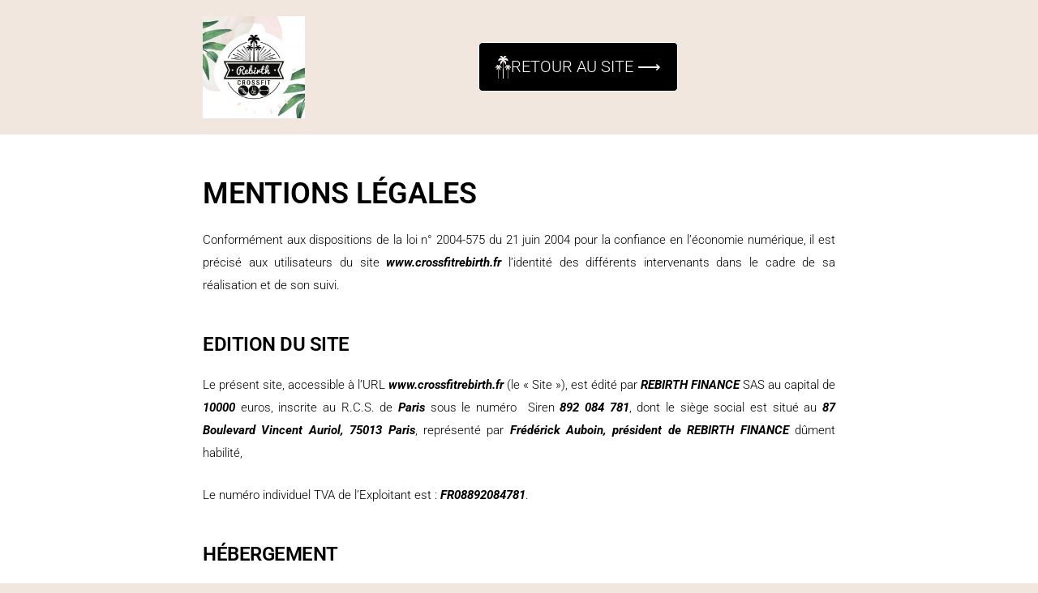

--- FILE ---
content_type: text/css
request_url: https://www.crossfitrebirth.fr/wp-content/uploads/elementor/css/post-9.css?ver=1766080400
body_size: 2508
content:
.elementor-kit-9{--e-global-color-primary:#000000;--e-global-color-secondary:#FFFFFF;--e-global-color-text:#2D72ED;--e-global-color-accent:#DC5049;--e-global-color-3f9cfd34:#020101;--e-global-color-65b0c0e5:#54595F;--e-global-color-365da389:#7A7A7A;--e-global-color-29c6f6f8:#4054B2;--e-global-color-2dd2ec85:#23A455;--e-global-color-1881a48:#F8F3EF;--e-global-color-1b70088:#F2E7DF;--e-global-color-c678333:#45B59C;--e-global-color-52875fc:#036D63;--e-global-color-2fef52c:#AED4C9;--e-global-color-1553602:#FF416D;--e-global-color-0e8ef7b:#FEAAB9;--e-global-color-442808b:#978476;--e-global-color-c856890:#6C8464;--e-global-color-eb45fac:#4C644E;--e-global-color-b58aed2:#324937;--e-global-color-f9d7bd4:#1A2A20;--e-global-color-81e7d79:#151A14;--e-global-color-d24cb35:#BFBC9D;--e-global-color-0e3554b:#E2DF9A;--e-global-color-7831eb4:#EBE54D;--e-global-color-cfef797:#4B490B;--e-global-color-0e87aec:#F8F3EF;--e-global-color-f1797fe:#F2E7DF;--e-global-color-a9fda51:#C89524;--e-global-typography-primary-font-family:"Roboto";--e-global-typography-primary-font-weight:600;--e-global-typography-secondary-font-family:"Roboto Slab";--e-global-typography-secondary-font-weight:400;--e-global-typography-text-font-family:"Roboto";--e-global-typography-text-font-weight:400;--e-global-typography-accent-font-family:"Roboto";--e-global-typography-accent-font-weight:500;--e-global-typography-135b9fe-font-family:"Anton";--e-global-typography-135b9fe-font-size:4.5vw;--e-global-typography-135b9fe-font-weight:400;--e-global-typography-135b9fe-text-transform:uppercase;--e-global-typography-135b9fe-font-style:normal;--e-global-typography-135b9fe-text-decoration:none;--e-global-typography-135b9fe-line-height:0.9em;--e-global-typography-135b9fe-letter-spacing:8.55px;--e-global-typography-73ccdbf-font-family:"Anton";--e-global-typography-73ccdbf-font-size:3.8em;--e-global-typography-73ccdbf-font-weight:400;--e-global-typography-73ccdbf-text-transform:uppercase;--e-global-typography-73ccdbf-line-height:1em;--e-global-typography-73ccdbf-letter-spacing:4.1px;--e-global-typography-aaa2ea2-font-family:"Anton";--e-global-typography-aaa2ea2-font-size:5.5em;--e-global-typography-aaa2ea2-font-weight:400;--e-global-typography-aaa2ea2-text-transform:uppercase;--e-global-typography-aaa2ea2-font-style:normal;--e-global-typography-aaa2ea2-text-decoration:none;--e-global-typography-aaa2ea2-line-height:1.2em;--e-global-typography-aaa2ea2-letter-spacing:4.25px;--e-global-typography-b0af9ce-font-family:"Roboto";--e-global-typography-b0af9ce-font-size:1em;--e-global-typography-b0af9ce-font-weight:300;--e-global-typography-b0af9ce-text-transform:none;--e-global-typography-b0af9ce-font-style:normal;--e-global-typography-b0af9ce-text-decoration:none;--e-global-typography-b0af9ce-line-height:1.6em;--e-global-typography-b0af9ce-letter-spacing:0px;--e-global-typography-683d92e-font-family:"Anton";--e-global-typography-683d92e-font-size:215px;--e-global-typography-683d92e-font-weight:400;--e-global-typography-683d92e-text-transform:uppercase;--e-global-typography-683d92e-font-style:normal;--e-global-typography-683d92e-text-decoration:none;--e-global-typography-683d92e-line-height:215px;--e-global-typography-683d92e-letter-spacing:6.32px;--e-global-typography-4ffd86f-font-family:"Anton";--e-global-typography-4ffd86f-font-size:1.6em;--e-global-typography-4ffd86f-font-weight:400;--e-global-typography-4ffd86f-text-transform:uppercase;--e-global-typography-4ffd86f-font-style:normal;--e-global-typography-4ffd86f-text-decoration:none;--e-global-typography-4ffd86f-line-height:25px;--e-global-typography-4ffd86f-letter-spacing:1px;--e-global-typography-72d4341-font-family:"Roboto";--e-global-typography-72d4341-font-size:1em;--e-global-typography-72d4341-font-weight:300;--e-global-typography-72d4341-text-transform:none;--e-global-typography-72d4341-font-style:normal;--e-global-typography-72d4341-text-decoration:none;--e-global-typography-72d4341-line-height:1.4em;--e-global-typography-72d4341-letter-spacing:-0.45px;--e-global-typography-11a8b97-font-family:"Roboto";--e-global-typography-11a8b97-font-size:0.7em;--e-global-typography-11a8b97-font-weight:300;--e-global-typography-11a8b97-text-transform:none;--e-global-typography-11a8b97-font-style:normal;--e-global-typography-11a8b97-text-decoration:none;--e-global-typography-11a8b97-line-height:1.4em;--e-global-typography-11a8b97-letter-spacing:-0.45px;--e-global-typography-873a387-font-family:"Roboto";--e-global-typography-873a387-font-weight:300;--e-global-typography-873a387-text-transform:uppercase;--e-global-typography-873a387-font-style:normal;--e-global-typography-873a387-line-height:1.3em;--e-global-typography-873a387-letter-spacing:1.53px;--e-global-typography-cacf134-font-family:"Roboto";--e-global-typography-cacf134-font-weight:300;--e-global-typography-cacf134-text-transform:uppercase;--e-global-typography-cacf134-font-style:normal;--e-global-typography-cacf134-line-height:1.3em;--e-global-typography-cacf134-letter-spacing:1.53px;--e-global-typography-6cefa50-font-family:"Roboto";--e-global-typography-6cefa50-font-size:0.8em;--e-global-typography-6cefa50-font-weight:300;--e-global-typography-6cefa50-text-transform:none;--e-global-typography-6cefa50-font-style:normal;--e-global-typography-6cefa50-text-decoration:none;--e-global-typography-6cefa50-line-height:1.9em;--e-global-typography-6cefa50-letter-spacing:0px;--e-global-typography-ec25ed7-font-family:"Anton";--e-global-typography-ec25ed7-font-size:215px;--e-global-typography-ec25ed7-font-weight:400;--e-global-typography-ec25ed7-text-transform:uppercase;--e-global-typography-ec25ed7-font-style:normal;--e-global-typography-ec25ed7-text-decoration:none;--e-global-typography-ec25ed7-line-height:215px;--e-global-typography-ec25ed7-letter-spacing:6.32px;--e-global-typography-8743325-font-family:"Anton";--e-global-typography-8743325-font-size:2em;--e-global-typography-8743325-font-weight:400;--e-global-typography-8743325-text-transform:uppercase;--e-global-typography-8743325-line-height:1em;--e-global-typography-8743325-letter-spacing:4.1px;--e-global-typography-ca60c10-font-family:"Anton";--e-global-typography-ca60c10-font-size:1.6em;--e-global-typography-ca60c10-font-weight:400;--e-global-typography-ca60c10-text-transform:uppercase;--e-global-typography-ca60c10-font-style:normal;--e-global-typography-ca60c10-text-decoration:none;--e-global-typography-ca60c10-line-height:25px;--e-global-typography-ca60c10-letter-spacing:1px;--e-global-typography-49cc3f9-font-family:"Anton";--e-global-typography-49cc3f9-font-size:6rem;--e-global-typography-49cc3f9-font-weight:400;--e-global-typography-49cc3f9-text-transform:uppercase;--e-global-typography-49cc3f9-font-style:normal;--e-global-typography-49cc3f9-text-decoration:none;--e-global-typography-49cc3f9-line-height:1.2em;--e-global-typography-49cc3f9-letter-spacing:4.25px;--e-global-typography-c900695-font-family:"Anton";--e-global-typography-c900695-font-size:1.6em;--e-global-typography-c900695-font-weight:400;--e-global-typography-c900695-text-transform:uppercase;--e-global-typography-c900695-font-style:normal;--e-global-typography-c900695-text-decoration:none;--e-global-typography-c900695-line-height:25px;--e-global-typography-c900695-letter-spacing:1px;--e-global-typography-6f0cc35-font-family:"Anton";--e-global-typography-6f0cc35-font-size:1.6em;--e-global-typography-6f0cc35-font-weight:400;--e-global-typography-6f0cc35-text-transform:uppercase;--e-global-typography-6f0cc35-font-style:normal;--e-global-typography-6f0cc35-text-decoration:none;--e-global-typography-6f0cc35-line-height:25px;--e-global-typography-6f0cc35-letter-spacing:1px;--e-global-typography-b230667-font-family:"Roboto";--e-global-typography-b230667-font-size:0.8em;--e-global-typography-b230667-font-weight:300;--e-global-typography-b230667-text-transform:none;--e-global-typography-b230667-font-style:normal;--e-global-typography-b230667-text-decoration:none;--e-global-typography-b230667-line-height:1.9em;--e-global-typography-b230667-letter-spacing:0px;--e-global-typography-a800033-font-family:"Roboto";--e-global-typography-a800033-font-size:1em;--e-global-typography-a800033-font-weight:300;--e-global-typography-a800033-text-transform:none;--e-global-typography-a800033-font-style:normal;--e-global-typography-a800033-text-decoration:none;--e-global-typography-a800033-line-height:2em;--e-global-typography-a800033-letter-spacing:0px;--e-global-typography-807bddf-font-family:"Anton";--e-global-typography-807bddf-font-size:2em;--e-global-typography-807bddf-font-weight:400;--e-global-typography-807bddf-text-transform:uppercase;--e-global-typography-807bddf-line-height:1em;--e-global-typography-807bddf-letter-spacing:4.1px;--e-global-typography-f961389-font-family:"Anton";--e-global-typography-f961389-font-size:2em;--e-global-typography-f961389-font-weight:400;--e-global-typography-f961389-text-transform:uppercase;--e-global-typography-f961389-line-height:1em;--e-global-typography-f961389-letter-spacing:4.1px;--e-global-typography-74443c5-font-family:"Roboto";--e-global-typography-74443c5-font-size:0.9rem;--e-global-typography-74443c5-font-weight:300;--e-global-typography-74443c5-text-transform:none;--e-global-typography-74443c5-font-style:normal;--e-global-typography-74443c5-text-decoration:none;--e-global-typography-74443c5-line-height:1.9em;--e-global-typography-74443c5-letter-spacing:0px;--e-global-typography-25ab693-font-family:"Anton";--e-global-typography-25ab693-font-size:1.6em;--e-global-typography-25ab693-font-weight:400;--e-global-typography-25ab693-text-transform:uppercase;--e-global-typography-25ab693-font-style:normal;--e-global-typography-25ab693-text-decoration:none;--e-global-typography-25ab693-line-height:25px;--e-global-typography-25ab693-letter-spacing:1px;--e-global-typography-79762a6-font-family:"Anton";--e-global-typography-79762a6-font-size:215px;--e-global-typography-79762a6-font-weight:400;--e-global-typography-79762a6-text-transform:uppercase;--e-global-typography-79762a6-font-style:normal;--e-global-typography-79762a6-text-decoration:none;--e-global-typography-79762a6-line-height:215px;--e-global-typography-79762a6-letter-spacing:6.32px;--e-global-typography-49e12ae-font-family:"Anton";--e-global-typography-49e12ae-font-size:1.6em;--e-global-typography-49e12ae-font-weight:400;--e-global-typography-49e12ae-text-transform:uppercase;--e-global-typography-49e12ae-font-style:normal;--e-global-typography-49e12ae-text-decoration:none;--e-global-typography-49e12ae-line-height:25px;--e-global-typography-49e12ae-letter-spacing:1px;--e-global-typography-12821b5-font-family:"Roboto";--e-global-typography-12821b5-font-size:3.5em;--e-global-typography-12821b5-font-weight:900;--e-global-typography-12821b5-text-transform:uppercase;--e-global-typography-12821b5-font-style:normal;--e-global-typography-12821b5-text-decoration:none;--e-global-typography-12821b5-line-height:0.1em;--e-global-typography-12821b5-letter-spacing:0px;--e-global-typography-73619b7-font-family:"Anton";--e-global-typography-73619b7-font-size:215px;--e-global-typography-73619b7-font-weight:400;--e-global-typography-73619b7-text-transform:uppercase;--e-global-typography-73619b7-font-style:normal;--e-global-typography-73619b7-text-decoration:none;--e-global-typography-73619b7-line-height:215px;--e-global-typography-73619b7-letter-spacing:6.32px;--e-global-typography-2132e7c-font-family:"Roboto";--e-global-typography-2132e7c-font-size:3.5em;--e-global-typography-2132e7c-font-weight:900;--e-global-typography-2132e7c-text-transform:uppercase;--e-global-typography-2132e7c-font-style:normal;--e-global-typography-2132e7c-text-decoration:none;--e-global-typography-2132e7c-line-height:0.1em;--e-global-typography-2132e7c-letter-spacing:0px;--e-global-typography-3bef93a-font-family:"Roboto";--e-global-typography-3bef93a-font-size:1em;--e-global-typography-3bef93a-font-weight:300;--e-global-typography-3bef93a-text-transform:none;--e-global-typography-3bef93a-font-style:normal;--e-global-typography-3bef93a-text-decoration:none;--e-global-typography-3bef93a-line-height:1.9em;--e-global-typography-3bef93a-letter-spacing:0px;--e-global-typography-17f7fac-font-family:"Anton";--e-global-typography-17f7fac-font-size:1.6em;--e-global-typography-17f7fac-font-weight:400;--e-global-typography-17f7fac-text-transform:uppercase;--e-global-typography-17f7fac-font-style:normal;--e-global-typography-17f7fac-text-decoration:none;--e-global-typography-17f7fac-line-height:25px;--e-global-typography-17f7fac-letter-spacing:1px;--e-global-typography-a4e01d8-font-family:"Anton";--e-global-typography-a4e01d8-font-size:2em;--e-global-typography-a4e01d8-font-weight:400;--e-global-typography-a4e01d8-text-transform:uppercase;--e-global-typography-a4e01d8-line-height:1em;--e-global-typography-a4e01d8-letter-spacing:4.1px;--e-global-typography-261d638-font-family:"Anton";--e-global-typography-261d638-font-size:3.5em;--e-global-typography-261d638-font-weight:400;--e-global-typography-261d638-text-transform:uppercase;--e-global-typography-261d638-font-style:normal;--e-global-typography-261d638-text-decoration:none;--e-global-typography-261d638-line-height:1em;--e-global-typography-261d638-letter-spacing:8px;--e-global-typography-c66b4ff-font-family:"Anton";--e-global-typography-c66b4ff-font-size:3.5em;--e-global-typography-c66b4ff-font-weight:400;--e-global-typography-c66b4ff-text-transform:uppercase;--e-global-typography-c66b4ff-font-style:normal;--e-global-typography-c66b4ff-text-decoration:none;--e-global-typography-c66b4ff-line-height:1em;--e-global-typography-c66b4ff-letter-spacing:8px;--e-global-typography-c5f0989-font-family:"Roboto";--e-global-typography-c5f0989-font-size:1.4em;--e-global-typography-c5f0989-font-weight:300;--e-global-typography-c5f0989-font-style:normal;--e-global-typography-c5f0989-text-decoration:none;--e-global-typography-c5f0989-line-height:1.3em;--e-global-typography-c5f0989-letter-spacing:0.5px;--e-global-typography-fab3de8-font-family:"Roboto";--e-global-typography-fab3de8-font-size:1.4em;--e-global-typography-fab3de8-font-weight:300;--e-global-typography-fab3de8-font-style:normal;--e-global-typography-fab3de8-text-decoration:none;--e-global-typography-fab3de8-line-height:1.3em;--e-global-typography-fab3de8-letter-spacing:0.5px;--e-global-typography-1cac1a0-font-family:"Roboto";--e-global-typography-1cac1a0-font-size:1.3em;--e-global-typography-1cac1a0-font-weight:300;--e-global-typography-1cac1a0-line-height:2em;--e-global-typography-451ae41-font-family:"Roboto";--e-global-typography-451ae41-font-weight:600;--e-global-typography-451ae41-text-transform:uppercase;--e-global-typography-d1b6747-font-family:"Roboto";--e-global-typography-d1b6747-font-size:1.6em;--e-global-typography-d1b6747-font-weight:600;--e-global-typography-d1b6747-text-transform:uppercase;--e-global-typography-d1b6747-letter-spacing:-0.5px;--e-global-typography-a83a343-font-family:"Roboto";--e-global-typography-a83a343-font-size:36px;--e-global-typography-a83a343-font-weight:600;--e-global-typography-a83a343-text-transform:uppercase;--e-global-typography-8688b2b-font-family:"Roboto";--e-global-typography-8688b2b-font-size:36px;--e-global-typography-8688b2b-font-weight:600;--e-global-typography-8688b2b-text-transform:uppercase;--e-global-typography-7e0422f-font-family:"Roboto";--e-global-typography-7e0422f-font-size:1.6em;--e-global-typography-7e0422f-font-weight:600;--e-global-typography-7e0422f-text-transform:uppercase;--e-global-typography-7e0422f-letter-spacing:-0.5px;}.elementor-kit-9 e-page-transition{background-color:#FFBC7D;}.elementor-kit-9 input:not([type="button"]):not([type="submit"]),.elementor-kit-9 textarea,.elementor-kit-9 .elementor-field-textual{font-size:16px;line-height:1px;background-color:#CDE6E200;border-style:solid;border-width:0px 0px 1px 0px;border-color:#DA0F0F00;border-radius:0px 0px 1px 0px;padding:0px 0px 7px 0px;}.elementor-section.elementor-section-boxed > .elementor-container{max-width:1140px;}.e-con{--container-max-width:1140px;}{}h1.entry-title{display:var(--page-title-display);}@media(max-width:1024px){.elementor-kit-9{--e-global-typography-135b9fe-font-size:3.5vw;--e-global-typography-aaa2ea2-font-size:45px;--e-global-typography-b0af9ce-font-size:14px;--e-global-typography-72d4341-font-size:14px;--e-global-typography-11a8b97-font-size:14px;--e-global-typography-873a387-font-size:3.5vw;--e-global-typography-cacf134-font-size:3.5vw;--e-global-typography-6cefa50-font-size:14px;--e-global-typography-49cc3f9-font-size:6.5em;--e-global-typography-c900695-font-size:1.5em;--e-global-typography-6f0cc35-font-size:1.3rem;--e-global-typography-b230667-font-size:0.8em;--e-global-typography-a800033-font-size:14px;--e-global-typography-74443c5-font-size:14px;--e-global-typography-12821b5-font-size:3.5vw;--e-global-typography-2132e7c-font-size:3.5vw;--e-global-typography-3bef93a-font-size:14px;--e-global-typography-17f7fac-font-size:1.3rem;--e-global-typography-261d638-font-size:3.5vw;--e-global-typography-c66b4ff-font-size:3.5vw;--e-global-typography-c5f0989-font-size:14px;--e-global-typography-fab3de8-font-size:14px;}.elementor-section.elementor-section-boxed > .elementor-container{max-width:1024px;}.e-con{--container-max-width:1024px;}}@media(max-width:767px){.elementor-kit-9{--e-global-typography-135b9fe-font-size:4.8vw;--e-global-typography-aaa2ea2-font-size:32px;--e-global-typography-aaa2ea2-letter-spacing:3.25px;--e-global-typography-72d4341-font-size:0.5em;--e-global-typography-11a8b97-font-size:0.1em;--e-global-typography-873a387-font-size:1.5vw;--e-global-typography-cacf134-font-size:1.5vw;--e-global-typography-6cefa50-font-size:0.5em;--e-global-typography-ec25ed7-font-size:10em;--e-global-typography-ca60c10-font-size:0.8em;--e-global-typography-49cc3f9-font-size:40px;--e-global-typography-49cc3f9-letter-spacing:3.25px;--e-global-typography-c900695-font-size:0.8em;--e-global-typography-6f0cc35-font-size:0.8em;--e-global-typography-b230667-font-size:0.5em;--e-global-typography-807bddf-font-size:1em;--e-global-typography-807bddf-letter-spacing:1px;--e-global-typography-f961389-font-size:1.5rem;--e-global-typography-f961389-letter-spacing:1px;--e-global-typography-74443c5-font-size:0.8em;--e-global-typography-25ab693-font-size:15px;--e-global-typography-79762a6-font-size:100px;--e-global-typography-79762a6-line-height:1em;--e-global-typography-49e12ae-font-size:15px;--e-global-typography-12821b5-font-size:4em;--e-global-typography-12821b5-line-height:0.1em;--e-global-typography-12821b5-letter-spacing:0px;--e-global-typography-73619b7-font-size:100px;--e-global-typography-73619b7-line-height:1em;--e-global-typography-2132e7c-font-size:4em;--e-global-typography-2132e7c-line-height:0.1em;--e-global-typography-2132e7c-letter-spacing:0px;--e-global-typography-3bef93a-font-size:0.5em;--e-global-typography-17f7fac-font-size:1.4em;--e-global-typography-a4e01d8-font-size:1.8em;--e-global-typography-261d638-font-size:4.8vw;--e-global-typography-c66b4ff-font-size:2em;--e-global-typography-c5f0989-font-size:1em;--e-global-typography-fab3de8-font-size:1em;--e-global-typography-1cac1a0-font-size:1em;--e-global-typography-8688b2b-font-size:15px;--e-global-typography-7e0422f-font-size:12px;}.elementor-section.elementor-section-boxed > .elementor-container{max-width:767px;}.e-con{--container-max-width:767px;}}

--- FILE ---
content_type: text/css
request_url: https://www.crossfitrebirth.fr/wp-content/uploads/elementor/css/post-2479.css?ver=1766081525
body_size: 3050
content:
.elementor-2479 .elementor-element.elementor-element-f019465:not(.elementor-motion-effects-element-type-background), .elementor-2479 .elementor-element.elementor-element-f019465 > .elementor-motion-effects-container > .elementor-motion-effects-layer{background-color:var( --e-global-color-1b70088 );}.elementor-2479 .elementor-element.elementor-element-f019465 > .elementor-container{max-width:800px;}.elementor-2479 .elementor-element.elementor-element-f019465{transition:background 0.3s, border 0.3s, border-radius 0.3s, box-shadow 0.3s;margin-top:0px;margin-bottom:0px;padding:10px 10px 10px 10px;}.elementor-2479 .elementor-element.elementor-element-f019465 > .elementor-background-overlay{transition:background 0.3s, border-radius 0.3s, opacity 0.3s;}.elementor-widget-image .widget-image-caption{color:var( --e-global-color-text );font-family:var( --e-global-typography-text-font-family ), Sans-serif;font-weight:var( --e-global-typography-text-font-weight );}.elementor-bc-flex-widget .elementor-2479 .elementor-element.elementor-element-196c46cb.elementor-column .elementor-widget-wrap{align-items:center;}.elementor-2479 .elementor-element.elementor-element-196c46cb.elementor-column.elementor-element[data-element_type="column"] > .elementor-widget-wrap.elementor-element-populated{align-content:center;align-items:center;}.elementor-widget-button .elementor-button{background-color:var( --e-global-color-accent );font-family:var( --e-global-typography-accent-font-family ), Sans-serif;font-weight:var( --e-global-typography-accent-font-weight );}.elementor-2479 .elementor-element.elementor-element-1ed86400 .elementor-button{background-color:var( --e-global-color-primary );font-family:var( --e-global-typography-1cac1a0-font-family ), Sans-serif;font-size:var( --e-global-typography-1cac1a0-font-size );font-weight:var( --e-global-typography-1cac1a0-font-weight );line-height:var( --e-global-typography-1cac1a0-line-height );fill:var( --e-global-color-secondary );color:var( --e-global-color-secondary );border-style:solid;border-width:1px 1px 1px 1px;border-radius:5px 5px 5px 5px;}.elementor-2479 .elementor-element.elementor-element-1ed86400 .elementor-button:hover, .elementor-2479 .elementor-element.elementor-element-1ed86400 .elementor-button:focus{background-color:var( --e-global-color-primary );color:var( --e-global-color-secondary );}.elementor-2479 .elementor-element.elementor-element-1ed86400 > .elementor-widget-container{margin:0% 0% 0% 0%;}.elementor-2479 .elementor-element.elementor-element-1ed86400 .elementor-button-content-wrapper{flex-direction:row;}.elementor-2479 .elementor-element.elementor-element-1ed86400 .elementor-button .elementor-button-content-wrapper{gap:7px;}.elementor-2479 .elementor-element.elementor-element-1ed86400 .elementor-button:hover svg, .elementor-2479 .elementor-element.elementor-element-1ed86400 .elementor-button:focus svg{fill:var( --e-global-color-secondary );}.elementor-2479 .elementor-element.elementor-element-8fb8a86:not(.elementor-motion-effects-element-type-background), .elementor-2479 .elementor-element.elementor-element-8fb8a86 > .elementor-motion-effects-container > .elementor-motion-effects-layer{background-color:var( --e-global-color-secondary );}.elementor-2479 .elementor-element.elementor-element-8fb8a86 > .elementor-container{max-width:800px;}.elementor-2479 .elementor-element.elementor-element-8fb8a86{transition:background 0.3s, border 0.3s, border-radius 0.3s, box-shadow 0.3s;}.elementor-2479 .elementor-element.elementor-element-8fb8a86 > .elementor-background-overlay{transition:background 0.3s, border-radius 0.3s, opacity 0.3s;}.elementor-2479 .elementor-element.elementor-element-c047d64{--spacer-size:20px;}.elementor-widget-heading .elementor-heading-title{font-family:var( --e-global-typography-primary-font-family ), Sans-serif;font-weight:var( --e-global-typography-primary-font-weight );color:var( --e-global-color-primary );}.elementor-2479 .elementor-element.elementor-element-b28c45e .elementor-heading-title{font-family:var( --e-global-typography-8688b2b-font-family ), Sans-serif;font-size:var( --e-global-typography-8688b2b-font-size );font-weight:var( --e-global-typography-8688b2b-font-weight );text-transform:var( --e-global-typography-8688b2b-text-transform );}.elementor-2479 .elementor-element.elementor-element-7d321c5:not(.elementor-motion-effects-element-type-background), .elementor-2479 .elementor-element.elementor-element-7d321c5 > .elementor-motion-effects-container > .elementor-motion-effects-layer{background-color:var( --e-global-color-secondary );}.elementor-2479 .elementor-element.elementor-element-7d321c5 > .elementor-container{max-width:800px;}.elementor-2479 .elementor-element.elementor-element-7d321c5{transition:background 0.3s, border 0.3s, border-radius 0.3s, box-shadow 0.3s;}.elementor-2479 .elementor-element.elementor-element-7d321c5 > .elementor-background-overlay{transition:background 0.3s, border-radius 0.3s, opacity 0.3s;}.elementor-widget-text-editor{font-family:var( --e-global-typography-text-font-family ), Sans-serif;font-weight:var( --e-global-typography-text-font-weight );color:var( --e-global-color-text );}.elementor-widget-text-editor.elementor-drop-cap-view-stacked .elementor-drop-cap{background-color:var( --e-global-color-primary );}.elementor-widget-text-editor.elementor-drop-cap-view-framed .elementor-drop-cap, .elementor-widget-text-editor.elementor-drop-cap-view-default .elementor-drop-cap{color:var( --e-global-color-primary );border-color:var( --e-global-color-primary );}.elementor-2479 .elementor-element.elementor-element-a03afc2{font-family:var( --e-global-typography-3bef93a-font-family ), Sans-serif;font-size:var( --e-global-typography-3bef93a-font-size );font-weight:var( --e-global-typography-3bef93a-font-weight );text-transform:var( --e-global-typography-3bef93a-text-transform );font-style:var( --e-global-typography-3bef93a-font-style );text-decoration:var( --e-global-typography-3bef93a-text-decoration );line-height:var( --e-global-typography-3bef93a-line-height );letter-spacing:var( --e-global-typography-3bef93a-letter-spacing );color:var( --e-global-color-primary );}.elementor-2479 .elementor-element.elementor-element-02b1cfa{text-align:left;}.elementor-2479 .elementor-element.elementor-element-02b1cfa .elementor-heading-title{font-family:var( --e-global-typography-7e0422f-font-family ), Sans-serif;font-size:var( --e-global-typography-7e0422f-font-size );font-weight:var( --e-global-typography-7e0422f-font-weight );text-transform:var( --e-global-typography-7e0422f-text-transform );letter-spacing:var( --e-global-typography-7e0422f-letter-spacing );}.elementor-2479 .elementor-element.elementor-element-1afb767{font-family:"Roboto", Sans-serif;font-size:1em;font-weight:300;text-transform:none;font-style:normal;text-decoration:none;line-height:1.9em;letter-spacing:0px;color:var( --e-global-color-primary );}.elementor-2479 .elementor-element.elementor-element-81666f5{text-align:left;}.elementor-2479 .elementor-element.elementor-element-81666f5 .elementor-heading-title{font-family:var( --e-global-typography-7e0422f-font-family ), Sans-serif;font-size:var( --e-global-typography-7e0422f-font-size );font-weight:var( --e-global-typography-7e0422f-font-weight );text-transform:var( --e-global-typography-7e0422f-text-transform );letter-spacing:var( --e-global-typography-7e0422f-letter-spacing );}.elementor-2479 .elementor-element.elementor-element-845eed9{font-family:var( --e-global-typography-3bef93a-font-family ), Sans-serif;font-size:var( --e-global-typography-3bef93a-font-size );font-weight:var( --e-global-typography-3bef93a-font-weight );text-transform:var( --e-global-typography-3bef93a-text-transform );font-style:var( --e-global-typography-3bef93a-font-style );text-decoration:var( --e-global-typography-3bef93a-text-decoration );line-height:var( --e-global-typography-3bef93a-line-height );letter-spacing:var( --e-global-typography-3bef93a-letter-spacing );color:var( --e-global-color-primary );}.elementor-2479 .elementor-element.elementor-element-78dc946{text-align:left;}.elementor-2479 .elementor-element.elementor-element-78dc946 .elementor-heading-title{font-family:var( --e-global-typography-7e0422f-font-family ), Sans-serif;font-size:var( --e-global-typography-7e0422f-font-size );font-weight:var( --e-global-typography-7e0422f-font-weight );text-transform:var( --e-global-typography-7e0422f-text-transform );letter-spacing:var( --e-global-typography-7e0422f-letter-spacing );}.elementor-2479 .elementor-element.elementor-element-8496a74{font-family:var( --e-global-typography-3bef93a-font-family ), Sans-serif;font-size:var( --e-global-typography-3bef93a-font-size );font-weight:var( --e-global-typography-3bef93a-font-weight );text-transform:var( --e-global-typography-3bef93a-text-transform );font-style:var( --e-global-typography-3bef93a-font-style );text-decoration:var( --e-global-typography-3bef93a-text-decoration );line-height:var( --e-global-typography-3bef93a-line-height );letter-spacing:var( --e-global-typography-3bef93a-letter-spacing );color:var( --e-global-color-primary );}.elementor-2479 .elementor-element.elementor-element-ed69c68{text-align:left;}.elementor-2479 .elementor-element.elementor-element-ed69c68 .elementor-heading-title{font-family:var( --e-global-typography-7e0422f-font-family ), Sans-serif;font-size:var( --e-global-typography-7e0422f-font-size );font-weight:var( --e-global-typography-7e0422f-font-weight );text-transform:var( --e-global-typography-7e0422f-text-transform );letter-spacing:var( --e-global-typography-7e0422f-letter-spacing );}.elementor-2479 .elementor-element.elementor-element-bd0d56b{font-family:"Roboto", Sans-serif;font-size:1em;font-weight:300;text-transform:none;font-style:normal;text-decoration:none;line-height:0.7em;letter-spacing:0px;color:var( --e-global-color-primary );}.elementor-2479 .elementor-element.elementor-element-483bf5e{text-align:left;}.elementor-2479 .elementor-element.elementor-element-483bf5e .elementor-heading-title{font-family:var( --e-global-typography-7e0422f-font-family ), Sans-serif;font-size:var( --e-global-typography-7e0422f-font-size );font-weight:var( --e-global-typography-7e0422f-font-weight );text-transform:var( --e-global-typography-7e0422f-text-transform );letter-spacing:var( --e-global-typography-7e0422f-letter-spacing );}.elementor-2479 .elementor-element.elementor-element-dc0d4cd{font-family:var( --e-global-typography-3bef93a-font-family ), Sans-serif;font-size:var( --e-global-typography-3bef93a-font-size );font-weight:var( --e-global-typography-3bef93a-font-weight );text-transform:var( --e-global-typography-3bef93a-text-transform );font-style:var( --e-global-typography-3bef93a-font-style );text-decoration:var( --e-global-typography-3bef93a-text-decoration );line-height:var( --e-global-typography-3bef93a-line-height );letter-spacing:var( --e-global-typography-3bef93a-letter-spacing );color:var( --e-global-color-primary );}.elementor-2479 .elementor-element.elementor-element-825d9e3{text-align:left;}.elementor-2479 .elementor-element.elementor-element-825d9e3 .elementor-heading-title{font-family:var( --e-global-typography-7e0422f-font-family ), Sans-serif;font-size:var( --e-global-typography-7e0422f-font-size );font-weight:var( --e-global-typography-7e0422f-font-weight );text-transform:var( --e-global-typography-7e0422f-text-transform );letter-spacing:var( --e-global-typography-7e0422f-letter-spacing );}.elementor-2479 .elementor-element.elementor-element-eb1a504:not(.elementor-motion-effects-element-type-background), .elementor-2479 .elementor-element.elementor-element-eb1a504 > .elementor-motion-effects-container > .elementor-motion-effects-layer{background-color:var( --e-global-color-secondary );}.elementor-2479 .elementor-element.elementor-element-eb1a504 > .elementor-container{max-width:800px;}.elementor-2479 .elementor-element.elementor-element-eb1a504{transition:background 0.3s, border 0.3s, border-radius 0.3s, box-shadow 0.3s;}.elementor-2479 .elementor-element.elementor-element-eb1a504 > .elementor-background-overlay{transition:background 0.3s, border-radius 0.3s, opacity 0.3s;}.elementor-2479 .elementor-element.elementor-element-21564d3{font-family:var( --e-global-typography-3bef93a-font-family ), Sans-serif;font-size:var( --e-global-typography-3bef93a-font-size );font-weight:var( --e-global-typography-3bef93a-font-weight );text-transform:var( --e-global-typography-3bef93a-text-transform );font-style:var( --e-global-typography-3bef93a-font-style );text-decoration:var( --e-global-typography-3bef93a-text-decoration );line-height:var( --e-global-typography-3bef93a-line-height );letter-spacing:var( --e-global-typography-3bef93a-letter-spacing );color:var( --e-global-color-primary );}.elementor-2479 .elementor-element.elementor-element-499e459{text-align:left;}.elementor-2479 .elementor-element.elementor-element-499e459 .elementor-heading-title{font-family:var( --e-global-typography-7e0422f-font-family ), Sans-serif;font-size:var( --e-global-typography-7e0422f-font-size );font-weight:var( --e-global-typography-7e0422f-font-weight );text-transform:var( --e-global-typography-7e0422f-text-transform );letter-spacing:var( --e-global-typography-7e0422f-letter-spacing );}.elementor-2479 .elementor-element.elementor-element-32a1209{font-family:var( --e-global-typography-3bef93a-font-family ), Sans-serif;font-size:var( --e-global-typography-3bef93a-font-size );font-weight:var( --e-global-typography-3bef93a-font-weight );text-transform:var( --e-global-typography-3bef93a-text-transform );font-style:var( --e-global-typography-3bef93a-font-style );text-decoration:var( --e-global-typography-3bef93a-text-decoration );line-height:var( --e-global-typography-3bef93a-line-height );letter-spacing:var( --e-global-typography-3bef93a-letter-spacing );color:var( --e-global-color-primary );}.elementor-2479 .elementor-element.elementor-element-78436623:not(.elementor-motion-effects-element-type-background), .elementor-2479 .elementor-element.elementor-element-78436623 > .elementor-motion-effects-container > .elementor-motion-effects-layer{background-color:var( --e-global-color-1b70088 );}.elementor-2479 .elementor-element.elementor-element-78436623 > .elementor-container{max-width:800px;}.elementor-2479 .elementor-element.elementor-element-78436623{transition:background 0.3s, border 0.3s, border-radius 0.3s, box-shadow 0.3s;margin-top:0px;margin-bottom:0px;padding:10px 10px 10px 10px;}.elementor-2479 .elementor-element.elementor-element-78436623 > .elementor-background-overlay{transition:background 0.3s, border-radius 0.3s, opacity 0.3s;}.elementor-bc-flex-widget .elementor-2479 .elementor-element.elementor-element-53af4bdc.elementor-column .elementor-widget-wrap{align-items:center;}.elementor-2479 .elementor-element.elementor-element-53af4bdc.elementor-column.elementor-element[data-element_type="column"] > .elementor-widget-wrap.elementor-element-populated{align-content:center;align-items:center;}.elementor-2479 .elementor-element.elementor-element-56776383 .elementor-button{background-color:var( --e-global-color-primary );font-family:var( --e-global-typography-1cac1a0-font-family ), Sans-serif;font-size:var( --e-global-typography-1cac1a0-font-size );font-weight:var( --e-global-typography-1cac1a0-font-weight );line-height:var( --e-global-typography-1cac1a0-line-height );fill:var( --e-global-color-secondary );color:var( --e-global-color-secondary );border-style:solid;border-width:1px 1px 1px 1px;border-radius:5px 5px 5px 5px;}.elementor-2479 .elementor-element.elementor-element-56776383 .elementor-button:hover, .elementor-2479 .elementor-element.elementor-element-56776383 .elementor-button:focus{background-color:var( --e-global-color-primary );color:var( --e-global-color-secondary );}.elementor-2479 .elementor-element.elementor-element-56776383 > .elementor-widget-container{margin:0% 0% 0% 0%;}.elementor-2479 .elementor-element.elementor-element-56776383 .elementor-button-content-wrapper{flex-direction:row;}.elementor-2479 .elementor-element.elementor-element-56776383 .elementor-button .elementor-button-content-wrapper{gap:7px;}.elementor-2479 .elementor-element.elementor-element-56776383 .elementor-button:hover svg, .elementor-2479 .elementor-element.elementor-element-56776383 .elementor-button:focus svg{fill:var( --e-global-color-secondary );}.elementor-2479 .elementor-element.elementor-element-2a9282d8:not(.elementor-motion-effects-element-type-background), .elementor-2479 .elementor-element.elementor-element-2a9282d8 > .elementor-motion-effects-container > .elementor-motion-effects-layer{background-color:var( --e-global-color-primary );}.elementor-2479 .elementor-element.elementor-element-2a9282d8 > .elementor-container{max-width:914px;}.elementor-2479 .elementor-element.elementor-element-2a9282d8{border-style:solid;border-width:0px 0px 0px 0px;border-color:var( --e-global-color-primary );transition:background 0.3s, border 0.3s, border-radius 0.3s, box-shadow 0.3s;padding:0px 0px 0px 0px;}.elementor-2479 .elementor-element.elementor-element-2a9282d8 > .elementor-background-overlay{transition:background 0.3s, border-radius 0.3s, opacity 0.3s;}.elementor-2479 .elementor-element.elementor-element-2ced82bd > .elementor-container > .elementor-column > .elementor-widget-wrap{align-content:center;align-items:center;}.elementor-2479 .elementor-element.elementor-element-435377fc > .elementor-element-populated{transition:background 0.3s, border 0.3s, border-radius 0.3s, box-shadow 0.3s;}.elementor-2479 .elementor-element.elementor-element-435377fc > .elementor-element-populated > .elementor-background-overlay{transition:background 0.3s, border-radius 0.3s, opacity 0.3s;}.elementor-bc-flex-widget .elementor-2479 .elementor-element.elementor-element-39ab4d76.elementor-column .elementor-widget-wrap{align-items:center;}.elementor-2479 .elementor-element.elementor-element-39ab4d76.elementor-column.elementor-element[data-element_type="column"] > .elementor-widget-wrap.elementor-element-populated{align-content:center;align-items:center;}.elementor-2479 .elementor-element.elementor-element-39ab4d76.elementor-column > .elementor-widget-wrap{justify-content:center;}.elementor-2479 .elementor-element.elementor-element-39ab4d76 > .elementor-widget-wrap > .elementor-widget:not(.elementor-widget__width-auto):not(.elementor-widget__width-initial):not(:last-child):not(.elementor-absolute){margin-bottom:0px;}.elementor-2479 .elementor-element.elementor-element-3728396b{--grid-template-columns:repeat(0, auto);--icon-size:27px;--grid-column-gap:40px;--grid-row-gap:0px;}.elementor-2479 .elementor-element.elementor-element-3728396b .elementor-widget-container{text-align:center;}.elementor-2479 .elementor-element.elementor-element-3728396b .elementor-social-icon{background-color:rgba(255,255,255,0);--icon-padding:0em;}.elementor-2479 .elementor-element.elementor-element-3728396b .elementor-social-icon i{color:#ffffff;}.elementor-2479 .elementor-element.elementor-element-3728396b .elementor-social-icon svg{fill:#ffffff;}.elementor-2479 .elementor-element.elementor-element-3728396b .elementor-social-icon:hover i{color:#00ce1b;}.elementor-2479 .elementor-element.elementor-element-3728396b .elementor-social-icon:hover svg{fill:#00ce1b;}.elementor-2479 .elementor-element.elementor-element-1793266e{--spacer-size:20px;}.elementor-2479 .elementor-element.elementor-element-5db36b07 .elementor-button{background-color:var( --e-global-color-secondary );font-family:"Roboto", Sans-serif;font-weight:300;text-transform:uppercase;font-style:normal;line-height:1.3em;letter-spacing:1.53px;fill:var( --e-global-color-primary );color:var( --e-global-color-primary );border-style:solid;border-radius:5px 5px 5px 5px;padding:1em 1em 1em 1em;}.elementor-2479 .elementor-element.elementor-element-5db36b07 > .elementor-widget-container{margin:0px 0px 0px 0px;padding:0px 0px 0px 0px;}.elementor-2479 .elementor-element.elementor-element-67e14818{--spacer-size:20px;}.elementor-2479 .elementor-element.elementor-element-115bb16d{text-align:center;}.elementor-2479 .elementor-element.elementor-element-115bb16d .elementor-heading-title{font-family:var( --e-global-typography-72d4341-font-family ), Sans-serif;font-size:var( --e-global-typography-72d4341-font-size );font-weight:var( --e-global-typography-72d4341-font-weight );text-transform:var( --e-global-typography-72d4341-text-transform );font-style:var( --e-global-typography-72d4341-font-style );text-decoration:var( --e-global-typography-72d4341-text-decoration );line-height:var( --e-global-typography-72d4341-line-height );letter-spacing:var( --e-global-typography-72d4341-letter-spacing );color:var( --e-global-color-secondary );}.elementor-2479 .elementor-element.elementor-element-5fa791f8.elementor-column > .elementor-widget-wrap{justify-content:flex-end;}.elementor-2479 .elementor-element.elementor-element-5fa791f8 > .elementor-widget-wrap > .elementor-widget:not(.elementor-widget__width-auto):not(.elementor-widget__width-initial):not(:last-child):not(.elementor-absolute){margin-bottom:0px;}.elementor-2479 .elementor-element.elementor-element-5fa791f8 > .elementor-element-populated{margin:0px 0px 0px 0px;--e-column-margin-right:0px;--e-column-margin-left:0px;padding:0px 0px 0px 0px;}.elementor-2479 .elementor-element.elementor-element-707ec312 > .elementor-container > .elementor-column > .elementor-widget-wrap{align-content:flex-start;align-items:flex-start;}.elementor-2479 .elementor-element.elementor-element-1afbd364 > .elementor-widget-container{margin:0% 0% 0% 0%;}.elementor-2479 .elementor-element.elementor-element-1afbd364{text-align:left;font-family:"Roboto", Sans-serif;font-size:1em;font-weight:300;text-transform:none;font-style:normal;text-decoration:none;line-height:1.4em;letter-spacing:-0.45px;color:var( --e-global-color-secondary );}.elementor-bc-flex-widget .elementor-2479 .elementor-element.elementor-element-1b1e2724.elementor-column .elementor-widget-wrap{align-items:center;}.elementor-2479 .elementor-element.elementor-element-1b1e2724.elementor-column.elementor-element[data-element_type="column"] > .elementor-widget-wrap.elementor-element-populated{align-content:center;align-items:center;}.elementor-2479 .elementor-element.elementor-element-1b1e2724.elementor-column > .elementor-widget-wrap{justify-content:center;}.elementor-2479 .elementor-element.elementor-element-1b1e2724 > .elementor-widget-wrap > .elementor-widget:not(.elementor-widget__width-auto):not(.elementor-widget__width-initial):not(:last-child):not(.elementor-absolute){margin-bottom:0px;}.elementor-2479 .elementor-element.elementor-element-7150bb67 > .elementor-widget-container{margin:0% 0% 0% 0%;}.elementor-2479 .elementor-element.elementor-element-7150bb67{text-align:center;font-family:"Roboto", Sans-serif;font-size:1em;font-weight:300;text-transform:none;font-style:normal;text-decoration:none;line-height:1.4em;letter-spacing:-0.45px;color:var( --e-global-color-secondary );}.elementor-2479 .elementor-element.elementor-element-5560650c > .elementor-widget-wrap > .elementor-widget:not(.elementor-widget__width-auto):not(.elementor-widget__width-initial):not(:last-child):not(.elementor-absolute){margin-bottom:0px;}.elementor-2479 .elementor-element.elementor-element-5560650c > .elementor-element-populated{text-align:right;}.elementor-widget-icon-list .elementor-icon-list-item:not(:last-child):after{border-color:var( --e-global-color-text );}.elementor-widget-icon-list .elementor-icon-list-icon i{color:var( --e-global-color-primary );}.elementor-widget-icon-list .elementor-icon-list-icon svg{fill:var( --e-global-color-primary );}.elementor-widget-icon-list .elementor-icon-list-item > .elementor-icon-list-text, .elementor-widget-icon-list .elementor-icon-list-item > a{font-family:var( --e-global-typography-text-font-family ), Sans-serif;font-weight:var( --e-global-typography-text-font-weight );}.elementor-widget-icon-list .elementor-icon-list-text{color:var( --e-global-color-secondary );}.elementor-2479 .elementor-element.elementor-element-4102e68f > .elementor-widget-container{margin:0px 0px 0px 0px;}.elementor-2479 .elementor-element.elementor-element-4102e68f .elementor-icon-list-icon i{transition:color 0.3s;}.elementor-2479 .elementor-element.elementor-element-4102e68f .elementor-icon-list-icon svg{transition:fill 0.3s;}.elementor-2479 .elementor-element.elementor-element-4102e68f{--e-icon-list-icon-size:14px;--icon-vertical-offset:0px;}.elementor-2479 .elementor-element.elementor-element-4102e68f .elementor-icon-list-item > .elementor-icon-list-text, .elementor-2479 .elementor-element.elementor-element-4102e68f .elementor-icon-list-item > a{font-family:var( --e-global-typography-72d4341-font-family ), Sans-serif;font-size:var( --e-global-typography-72d4341-font-size );font-weight:var( --e-global-typography-72d4341-font-weight );text-transform:var( --e-global-typography-72d4341-text-transform );font-style:var( --e-global-typography-72d4341-font-style );text-decoration:var( --e-global-typography-72d4341-text-decoration );line-height:var( --e-global-typography-72d4341-line-height );letter-spacing:var( --e-global-typography-72d4341-letter-spacing );}.elementor-2479 .elementor-element.elementor-element-4102e68f .elementor-icon-list-text{transition:color 0.3s;}.elementor-2479 .elementor-element.elementor-element-7e86536d > .elementor-widget-container{margin:0px 0px 0px 0px;}.elementor-2479 .elementor-element.elementor-element-7e86536d .elementor-icon-list-icon i{transition:color 0.3s;}.elementor-2479 .elementor-element.elementor-element-7e86536d .elementor-icon-list-icon svg{transition:fill 0.3s;}.elementor-2479 .elementor-element.elementor-element-7e86536d{--e-icon-list-icon-size:14px;--icon-vertical-offset:0px;}.elementor-2479 .elementor-element.elementor-element-7e86536d .elementor-icon-list-item > .elementor-icon-list-text, .elementor-2479 .elementor-element.elementor-element-7e86536d .elementor-icon-list-item > a{font-family:var( --e-global-typography-72d4341-font-family ), Sans-serif;font-size:var( --e-global-typography-72d4341-font-size );font-weight:var( --e-global-typography-72d4341-font-weight );text-transform:var( --e-global-typography-72d4341-text-transform );font-style:var( --e-global-typography-72d4341-font-style );text-decoration:var( --e-global-typography-72d4341-text-decoration );line-height:var( --e-global-typography-72d4341-line-height );letter-spacing:var( --e-global-typography-72d4341-letter-spacing );}.elementor-2479 .elementor-element.elementor-element-7e86536d .elementor-icon-list-text{transition:color 0.3s;}.elementor-2479 .elementor-element.elementor-element-2f400347 > .elementor-widget-container{margin:0px 0px 0px 0px;}.elementor-2479 .elementor-element.elementor-element-2f400347 .elementor-icon-list-icon i{transition:color 0.3s;}.elementor-2479 .elementor-element.elementor-element-2f400347 .elementor-icon-list-icon svg{transition:fill 0.3s;}.elementor-2479 .elementor-element.elementor-element-2f400347{--e-icon-list-icon-size:14px;--icon-vertical-offset:0px;}.elementor-2479 .elementor-element.elementor-element-2f400347 .elementor-icon-list-item > .elementor-icon-list-text, .elementor-2479 .elementor-element.elementor-element-2f400347 .elementor-icon-list-item > a{font-family:var( --e-global-typography-72d4341-font-family ), Sans-serif;font-size:var( --e-global-typography-72d4341-font-size );font-weight:var( --e-global-typography-72d4341-font-weight );text-transform:var( --e-global-typography-72d4341-text-transform );font-style:var( --e-global-typography-72d4341-font-style );text-decoration:var( --e-global-typography-72d4341-text-decoration );line-height:var( --e-global-typography-72d4341-line-height );letter-spacing:var( --e-global-typography-72d4341-letter-spacing );}.elementor-2479 .elementor-element.elementor-element-2f400347 .elementor-icon-list-text{transition:color 0.3s;}.elementor-2479 .elementor-element.elementor-element-feaf5ad > .elementor-widget-container{margin:0px 0px 0px 0px;}.elementor-2479 .elementor-element.elementor-element-feaf5ad .elementor-icon-list-icon i{transition:color 0.3s;}.elementor-2479 .elementor-element.elementor-element-feaf5ad .elementor-icon-list-icon svg{transition:fill 0.3s;}.elementor-2479 .elementor-element.elementor-element-feaf5ad{--e-icon-list-icon-size:14px;--icon-vertical-offset:0px;}.elementor-2479 .elementor-element.elementor-element-feaf5ad .elementor-icon-list-item > .elementor-icon-list-text, .elementor-2479 .elementor-element.elementor-element-feaf5ad .elementor-icon-list-item > a{font-family:var( --e-global-typography-72d4341-font-family ), Sans-serif;font-size:var( --e-global-typography-72d4341-font-size );font-weight:var( --e-global-typography-72d4341-font-weight );text-transform:var( --e-global-typography-72d4341-text-transform );font-style:var( --e-global-typography-72d4341-font-style );text-decoration:var( --e-global-typography-72d4341-text-decoration );line-height:var( --e-global-typography-72d4341-line-height );letter-spacing:var( --e-global-typography-72d4341-letter-spacing );}.elementor-2479 .elementor-element.elementor-element-feaf5ad .elementor-icon-list-text{transition:color 0.3s;}.elementor-2479 .elementor-element.elementor-element-3a632080 > .elementor-container{max-width:629px;}.elementor-2479 .elementor-element.elementor-element-3a632080{margin-top:-7px;margin-bottom:-7px;}.elementor-2479 .elementor-element.elementor-element-5cdb2b4f > .elementor-widget-container{margin:0px 0px -1px 0px;padding:0px 0px 0px 0px;}.elementor-2479 .elementor-element.elementor-element-5cdb2b4f{text-align:center;}.elementor-2479 .elementor-element.elementor-element-5cdb2b4f .elementor-heading-title{font-family:"Roboto", Sans-serif;font-size:0.7em;font-weight:300;text-transform:none;font-style:normal;text-decoration:none;line-height:1.4em;letter-spacing:-0.45px;color:var( --e-global-color-secondary );}body.elementor-page-2479:not(.elementor-motion-effects-element-type-background), body.elementor-page-2479 > .elementor-motion-effects-container > .elementor-motion-effects-layer{background-color:#F2E7DF;}@media(min-width:768px){.elementor-2479 .elementor-element.elementor-element-563c300b{width:18.229%;}.elementor-2479 .elementor-element.elementor-element-196c46cb{width:81.771%;}.elementor-2479 .elementor-element.elementor-element-435377fc{width:20%;}.elementor-2479 .elementor-element.elementor-element-39ab4d76{width:59.666%;}.elementor-2479 .elementor-element.elementor-element-5fa791f8{width:20%;}.elementor-2479 .elementor-element.elementor-element-e5ef787{width:22%;}.elementor-2479 .elementor-element.elementor-element-1b1e2724{width:55.555%;}.elementor-2479 .elementor-element.elementor-element-5560650c{width:22%;}}@media(max-width:1024px) and (min-width:768px){.elementor-2479 .elementor-element.elementor-element-e5ef787{width:30%;}.elementor-2479 .elementor-element.elementor-element-1b1e2724{width:40%;}.elementor-2479 .elementor-element.elementor-element-5560650c{width:30%;}}@media(max-width:1024px){.elementor-2479 .elementor-element.elementor-element-1ed86400 .elementor-button{font-size:var( --e-global-typography-1cac1a0-font-size );line-height:var( --e-global-typography-1cac1a0-line-height );}.elementor-2479 .elementor-element.elementor-element-b28c45e .elementor-heading-title{font-size:var( --e-global-typography-8688b2b-font-size );}.elementor-2479 .elementor-element.elementor-element-a03afc2{font-size:var( --e-global-typography-3bef93a-font-size );line-height:var( --e-global-typography-3bef93a-line-height );letter-spacing:var( --e-global-typography-3bef93a-letter-spacing );}.elementor-2479 .elementor-element.elementor-element-02b1cfa .elementor-heading-title{font-size:var( --e-global-typography-7e0422f-font-size );letter-spacing:var( --e-global-typography-7e0422f-letter-spacing );}.elementor-2479 .elementor-element.elementor-element-1afb767{font-size:14px;}.elementor-2479 .elementor-element.elementor-element-81666f5 .elementor-heading-title{font-size:var( --e-global-typography-7e0422f-font-size );letter-spacing:var( --e-global-typography-7e0422f-letter-spacing );}.elementor-2479 .elementor-element.elementor-element-845eed9{font-size:var( --e-global-typography-3bef93a-font-size );line-height:var( --e-global-typography-3bef93a-line-height );letter-spacing:var( --e-global-typography-3bef93a-letter-spacing );}.elementor-2479 .elementor-element.elementor-element-78dc946 .elementor-heading-title{font-size:var( --e-global-typography-7e0422f-font-size );letter-spacing:var( --e-global-typography-7e0422f-letter-spacing );}.elementor-2479 .elementor-element.elementor-element-8496a74{font-size:var( --e-global-typography-3bef93a-font-size );line-height:var( --e-global-typography-3bef93a-line-height );letter-spacing:var( --e-global-typography-3bef93a-letter-spacing );}.elementor-2479 .elementor-element.elementor-element-ed69c68 .elementor-heading-title{font-size:var( --e-global-typography-7e0422f-font-size );letter-spacing:var( --e-global-typography-7e0422f-letter-spacing );}.elementor-2479 .elementor-element.elementor-element-bd0d56b{font-size:14px;}.elementor-2479 .elementor-element.elementor-element-483bf5e .elementor-heading-title{font-size:var( --e-global-typography-7e0422f-font-size );letter-spacing:var( --e-global-typography-7e0422f-letter-spacing );}.elementor-2479 .elementor-element.elementor-element-dc0d4cd{font-size:var( --e-global-typography-3bef93a-font-size );line-height:var( --e-global-typography-3bef93a-line-height );letter-spacing:var( --e-global-typography-3bef93a-letter-spacing );}.elementor-2479 .elementor-element.elementor-element-825d9e3 .elementor-heading-title{font-size:var( --e-global-typography-7e0422f-font-size );letter-spacing:var( --e-global-typography-7e0422f-letter-spacing );}.elementor-2479 .elementor-element.elementor-element-21564d3{font-size:var( --e-global-typography-3bef93a-font-size );line-height:var( --e-global-typography-3bef93a-line-height );letter-spacing:var( --e-global-typography-3bef93a-letter-spacing );}.elementor-2479 .elementor-element.elementor-element-499e459 .elementor-heading-title{font-size:var( --e-global-typography-7e0422f-font-size );letter-spacing:var( --e-global-typography-7e0422f-letter-spacing );}.elementor-2479 .elementor-element.elementor-element-32a1209{font-size:var( --e-global-typography-3bef93a-font-size );line-height:var( --e-global-typography-3bef93a-line-height );letter-spacing:var( --e-global-typography-3bef93a-letter-spacing );}.elementor-2479 .elementor-element.elementor-element-56776383 .elementor-button{font-size:var( --e-global-typography-1cac1a0-font-size );line-height:var( --e-global-typography-1cac1a0-line-height );}.elementor-2479 .elementor-element.elementor-element-2a9282d8{padding:0px 20px 0px 20px;}.elementor-2479 .elementor-element.elementor-element-3728396b > .elementor-widget-container{padding:40px 0px 0px 0px;}.elementor-2479 .elementor-element.elementor-element-5db36b07 .elementor-button{font-size:1.5vw;}.elementor-2479 .elementor-element.elementor-element-115bb16d .elementor-heading-title{font-size:var( --e-global-typography-72d4341-font-size );line-height:var( --e-global-typography-72d4341-line-height );letter-spacing:var( --e-global-typography-72d4341-letter-spacing );}.elementor-2479 .elementor-element.elementor-element-1afbd364{font-size:14px;}.elementor-2479 .elementor-element.elementor-element-7150bb67{font-size:14px;}.elementor-2479 .elementor-element.elementor-element-4102e68f .elementor-icon-list-item > .elementor-icon-list-text, .elementor-2479 .elementor-element.elementor-element-4102e68f .elementor-icon-list-item > a{font-size:var( --e-global-typography-72d4341-font-size );line-height:var( --e-global-typography-72d4341-line-height );letter-spacing:var( --e-global-typography-72d4341-letter-spacing );}.elementor-2479 .elementor-element.elementor-element-7e86536d .elementor-icon-list-item > .elementor-icon-list-text, .elementor-2479 .elementor-element.elementor-element-7e86536d .elementor-icon-list-item > a{font-size:var( --e-global-typography-72d4341-font-size );line-height:var( --e-global-typography-72d4341-line-height );letter-spacing:var( --e-global-typography-72d4341-letter-spacing );}.elementor-2479 .elementor-element.elementor-element-2f400347 .elementor-icon-list-item > .elementor-icon-list-text, .elementor-2479 .elementor-element.elementor-element-2f400347 .elementor-icon-list-item > a{font-size:var( --e-global-typography-72d4341-font-size );line-height:var( --e-global-typography-72d4341-line-height );letter-spacing:var( --e-global-typography-72d4341-letter-spacing );}.elementor-2479 .elementor-element.elementor-element-feaf5ad .elementor-icon-list-item > .elementor-icon-list-text, .elementor-2479 .elementor-element.elementor-element-feaf5ad .elementor-icon-list-item > a{font-size:var( --e-global-typography-72d4341-font-size );line-height:var( --e-global-typography-72d4341-line-height );letter-spacing:var( --e-global-typography-72d4341-letter-spacing );}.elementor-2479 .elementor-element.elementor-element-5cdb2b4f > .elementor-widget-container{margin:10px 0px 0px 0px;}.elementor-2479 .elementor-element.elementor-element-5cdb2b4f .elementor-heading-title{font-size:7px;}}@media(max-width:767px){.elementor-bc-flex-widget .elementor-2479 .elementor-element.elementor-element-196c46cb.elementor-column .elementor-widget-wrap{align-items:center;}.elementor-2479 .elementor-element.elementor-element-196c46cb.elementor-column.elementor-element[data-element_type="column"] > .elementor-widget-wrap.elementor-element-populated{align-content:center;align-items:center;}.elementor-2479 .elementor-element.elementor-element-196c46cb > .elementor-widget-wrap > .elementor-widget:not(.elementor-widget__width-auto):not(.elementor-widget__width-initial):not(:last-child):not(.elementor-absolute){margin-bottom:20px;}.elementor-2479 .elementor-element.elementor-element-196c46cb > .elementor-element-populated{margin:0px 0px 0px 0px;--e-column-margin-right:0px;--e-column-margin-left:0px;padding:0px 0px 0px 0px;}.elementor-2479 .elementor-element.elementor-element-1ed86400 .elementor-button{font-size:var( --e-global-typography-1cac1a0-font-size );line-height:var( --e-global-typography-1cac1a0-line-height );}.elementor-2479 .elementor-element.elementor-element-b28c45e .elementor-heading-title{font-size:var( --e-global-typography-8688b2b-font-size );}.elementor-2479 .elementor-element.elementor-element-a03afc2{font-size:var( --e-global-typography-3bef93a-font-size );line-height:var( --e-global-typography-3bef93a-line-height );letter-spacing:var( --e-global-typography-3bef93a-letter-spacing );}.elementor-2479 .elementor-element.elementor-element-02b1cfa .elementor-heading-title{font-size:var( --e-global-typography-7e0422f-font-size );letter-spacing:var( --e-global-typography-7e0422f-letter-spacing );}.elementor-2479 .elementor-element.elementor-element-1afb767{font-size:0.5em;}.elementor-2479 .elementor-element.elementor-element-81666f5 .elementor-heading-title{font-size:var( --e-global-typography-7e0422f-font-size );letter-spacing:var( --e-global-typography-7e0422f-letter-spacing );}.elementor-2479 .elementor-element.elementor-element-845eed9{font-size:var( --e-global-typography-3bef93a-font-size );line-height:var( --e-global-typography-3bef93a-line-height );letter-spacing:var( --e-global-typography-3bef93a-letter-spacing );}.elementor-2479 .elementor-element.elementor-element-78dc946 .elementor-heading-title{font-size:var( --e-global-typography-7e0422f-font-size );letter-spacing:var( --e-global-typography-7e0422f-letter-spacing );}.elementor-2479 .elementor-element.elementor-element-8496a74{font-size:var( --e-global-typography-3bef93a-font-size );line-height:var( --e-global-typography-3bef93a-line-height );letter-spacing:var( --e-global-typography-3bef93a-letter-spacing );}.elementor-2479 .elementor-element.elementor-element-ed69c68 .elementor-heading-title{font-size:var( --e-global-typography-7e0422f-font-size );letter-spacing:var( --e-global-typography-7e0422f-letter-spacing );}.elementor-2479 .elementor-element.elementor-element-bd0d56b{font-size:0.5em;}.elementor-2479 .elementor-element.elementor-element-483bf5e .elementor-heading-title{font-size:var( --e-global-typography-7e0422f-font-size );letter-spacing:var( --e-global-typography-7e0422f-letter-spacing );}.elementor-2479 .elementor-element.elementor-element-dc0d4cd{font-size:var( --e-global-typography-3bef93a-font-size );line-height:var( --e-global-typography-3bef93a-line-height );letter-spacing:var( --e-global-typography-3bef93a-letter-spacing );}.elementor-2479 .elementor-element.elementor-element-825d9e3 .elementor-heading-title{font-size:var( --e-global-typography-7e0422f-font-size );letter-spacing:var( --e-global-typography-7e0422f-letter-spacing );}.elementor-2479 .elementor-element.elementor-element-21564d3{font-size:var( --e-global-typography-3bef93a-font-size );line-height:var( --e-global-typography-3bef93a-line-height );letter-spacing:var( --e-global-typography-3bef93a-letter-spacing );}.elementor-2479 .elementor-element.elementor-element-499e459 .elementor-heading-title{font-size:var( --e-global-typography-7e0422f-font-size );letter-spacing:var( --e-global-typography-7e0422f-letter-spacing );}.elementor-2479 .elementor-element.elementor-element-32a1209{font-size:var( --e-global-typography-3bef93a-font-size );line-height:var( --e-global-typography-3bef93a-line-height );letter-spacing:var( --e-global-typography-3bef93a-letter-spacing );}.elementor-bc-flex-widget .elementor-2479 .elementor-element.elementor-element-53af4bdc.elementor-column .elementor-widget-wrap{align-items:center;}.elementor-2479 .elementor-element.elementor-element-53af4bdc.elementor-column.elementor-element[data-element_type="column"] > .elementor-widget-wrap.elementor-element-populated{align-content:center;align-items:center;}.elementor-2479 .elementor-element.elementor-element-53af4bdc > .elementor-widget-wrap > .elementor-widget:not(.elementor-widget__width-auto):not(.elementor-widget__width-initial):not(:last-child):not(.elementor-absolute){margin-bottom:20px;}.elementor-2479 .elementor-element.elementor-element-53af4bdc > .elementor-element-populated{margin:0px 0px 0px 0px;--e-column-margin-right:0px;--e-column-margin-left:0px;padding:0px 0px 0px 0px;}.elementor-2479 .elementor-element.elementor-element-56776383 .elementor-button{font-size:var( --e-global-typography-1cac1a0-font-size );line-height:var( --e-global-typography-1cac1a0-line-height );}.elementor-2479 .elementor-element.elementor-element-2a9282d8{padding:0px 20px 0px 20px;}.elementor-2479 .elementor-element.elementor-element-84a226f{width:100%;}.elementor-2479 .elementor-element.elementor-element-84a226f > .elementor-widget-wrap > .elementor-widget:not(.elementor-widget__width-auto):not(.elementor-widget__width-initial):not(:last-child):not(.elementor-absolute){margin-bottom:1px;}.elementor-2479 .elementor-element.elementor-element-84a226f > .elementor-element-populated{padding:0px 0px 0px 0px;}.elementor-2479 .elementor-element.elementor-element-435377fc{width:28%;}.elementor-2479 .elementor-element.elementor-element-39ab4d76{width:44%;}.elementor-2479 .elementor-element.elementor-element-39ab4d76 > .elementor-widget-wrap > .elementor-widget:not(.elementor-widget__width-auto):not(.elementor-widget__width-initial):not(:last-child):not(.elementor-absolute){margin-bottom:0px;}.elementor-2479 .elementor-element.elementor-element-3728396b > .elementor-widget-container{padding:0px 0px 0px 0px;}.elementor-2479 .elementor-element.elementor-element-3728396b{--icon-size:15px;--grid-column-gap:16px;}.elementor-2479 .elementor-element.elementor-element-1793266e{--spacer-size:0.5em;}.elementor-2479 .elementor-element.elementor-element-5db36b07 > .elementor-widget-container{margin:0px 0px 0px 0px;padding:0px 0px 0px 0px;}.elementor-2479 .elementor-element.elementor-element-5db36b07 .elementor-button{font-size:0.4em;padding:10px 5px 0px 5px;}.elementor-2479 .elementor-element.elementor-element-67e14818{--spacer-size:0.5em;}.elementor-2479 .elementor-element.elementor-element-115bb16d .elementor-heading-title{font-size:var( --e-global-typography-72d4341-font-size );line-height:var( --e-global-typography-72d4341-line-height );letter-spacing:var( --e-global-typography-72d4341-letter-spacing );}.elementor-2479 .elementor-element.elementor-element-5fa791f8{width:28%;}.elementor-2479 .elementor-element.elementor-element-e5ef787{width:30%;}.elementor-2479 .elementor-element.elementor-element-1afbd364{font-size:0.5em;}.elementor-2479 .elementor-element.elementor-element-1b1e2724{width:40%;}.elementor-bc-flex-widget .elementor-2479 .elementor-element.elementor-element-1b1e2724.elementor-column .elementor-widget-wrap{align-items:center;}.elementor-2479 .elementor-element.elementor-element-1b1e2724.elementor-column.elementor-element[data-element_type="column"] > .elementor-widget-wrap.elementor-element-populated{align-content:center;align-items:center;}.elementor-2479 .elementor-element.elementor-element-7150bb67{font-size:0.5em;}.elementor-2479 .elementor-element.elementor-element-5560650c{width:30%;}.elementor-2479 .elementor-element.elementor-element-5560650c.elementor-column > .elementor-widget-wrap{justify-content:flex-start;}.elementor-2479 .elementor-element.elementor-element-4102e68f > .elementor-widget-container{margin:0px 0px -6px 0px;}.elementor-2479 .elementor-element.elementor-element-4102e68f .elementor-icon-list-item > .elementor-icon-list-text, .elementor-2479 .elementor-element.elementor-element-4102e68f .elementor-icon-list-item > a{font-size:var( --e-global-typography-72d4341-font-size );line-height:var( --e-global-typography-72d4341-line-height );letter-spacing:var( --e-global-typography-72d4341-letter-spacing );}.elementor-2479 .elementor-element.elementor-element-7e86536d > .elementor-widget-container{margin:0px 0px -6px 0px;}.elementor-2479 .elementor-element.elementor-element-7e86536d .elementor-icon-list-item > .elementor-icon-list-text, .elementor-2479 .elementor-element.elementor-element-7e86536d .elementor-icon-list-item > a{font-size:var( --e-global-typography-72d4341-font-size );line-height:var( --e-global-typography-72d4341-line-height );letter-spacing:var( --e-global-typography-72d4341-letter-spacing );}.elementor-2479 .elementor-element.elementor-element-2f400347 > .elementor-widget-container{margin:0px 0px -6px 0px;}.elementor-2479 .elementor-element.elementor-element-2f400347 .elementor-icon-list-item > .elementor-icon-list-text, .elementor-2479 .elementor-element.elementor-element-2f400347 .elementor-icon-list-item > a{font-size:var( --e-global-typography-72d4341-font-size );line-height:var( --e-global-typography-72d4341-line-height );letter-spacing:var( --e-global-typography-72d4341-letter-spacing );}.elementor-2479 .elementor-element.elementor-element-feaf5ad > .elementor-widget-container{margin:0px 0px -7px 0px;}.elementor-2479 .elementor-element.elementor-element-feaf5ad .elementor-icon-list-item > .elementor-icon-list-text, .elementor-2479 .elementor-element.elementor-element-feaf5ad .elementor-icon-list-item > a{font-size:var( --e-global-typography-72d4341-font-size );line-height:var( --e-global-typography-72d4341-line-height );letter-spacing:var( --e-global-typography-72d4341-letter-spacing );}.elementor-2479 .elementor-element.elementor-element-5cdb2b4f > .elementor-widget-container{margin:10px 0px -10px 0px;padding:0px 0px 0px 0px;}.elementor-2479 .elementor-element.elementor-element-5cdb2b4f .elementor-heading-title{font-size:4px;}body.elementor-page-2479{padding:0px 0px 0px 0px;}}/* Start custom CSS for text-editor, class: .elementor-element-a03afc2 */.elementor-2479 .elementor-element.elementor-element-a03afc2{
    text-align: justify;
}/* End custom CSS */
/* Start custom CSS for text-editor, class: .elementor-element-1afb767 */.elementor-2479 .elementor-element.elementor-element-1afb767{
    text-align: justify;
}/* End custom CSS */
/* Start custom CSS for text-editor, class: .elementor-element-845eed9 */.elementor-2479 .elementor-element.elementor-element-845eed9{
    text-align: justify;
}/* End custom CSS */
/* Start custom CSS for text-editor, class: .elementor-element-8496a74 */.elementor-2479 .elementor-element.elementor-element-8496a74{
    text-align: justify;
}/* End custom CSS */
/* Start custom CSS for text-editor, class: .elementor-element-bd0d56b */.elementor-2479 .elementor-element.elementor-element-bd0d56b{
    text-align: justify;
    line-height: 12px;
}/* End custom CSS */

--- FILE ---
content_type: text/css
request_url: https://www.crossfitrebirth.fr/wp-content/uploads/elementor/css/post-833.css?ver=1766080401
body_size: 399
content:
.elementor-widget-heading .elementor-heading-title{font-family:var( --e-global-typography-primary-font-family ), Sans-serif;font-weight:var( --e-global-typography-primary-font-weight );color:var( --e-global-color-primary );}.elementor-833 .elementor-element.elementor-element-711b7741 > .elementor-widget-container{margin:10px 0px 10px 0px;}.elementor-833 .elementor-element.elementor-element-711b7741{text-align:center;}.elementor-833 .elementor-element.elementor-element-711b7741 .elementor-heading-title{font-family:"Arial", Sans-serif;font-size:25px;font-weight:300;line-height:1.4em;color:#000000;}#elementor-popup-modal-833 .dialog-widget-content{animation-duration:1.2s;border-radius:20px 20px 20px 20px;}#elementor-popup-modal-833{background-color:rgba(0, 0, 0, 0.8);justify-content:center;align-items:center;pointer-events:all;}#elementor-popup-modal-833 .dialog-message{width:500px;height:75vh;align-items:center;padding:30px 30px 30px 30px;}#elementor-popup-modal-833 .dialog-close-button{display:flex;background-color:#FFFFFF;font-size:40px;}#elementor-popup-modal-833 .dialog-close-button:hover i{color:#FF0000;}@media(max-width:1024px){.elementor-833 .elementor-element.elementor-element-711b7741 .elementor-heading-title{font-size:20px;line-height:1.3em;}}@media(max-width:767px){.elementor-833 .elementor-element.elementor-element-711b7741 > .elementor-widget-container{margin:30px 0px 30px 0px;}.elementor-833 .elementor-element.elementor-element-711b7741{text-align:center;}.elementor-833 .elementor-element.elementor-element-711b7741 .elementor-heading-title{font-size:25px;}#elementor-popup-modal-833 .dialog-message{width:90vw;}#elementor-popup-modal-833{justify-content:center;align-items:center;}}